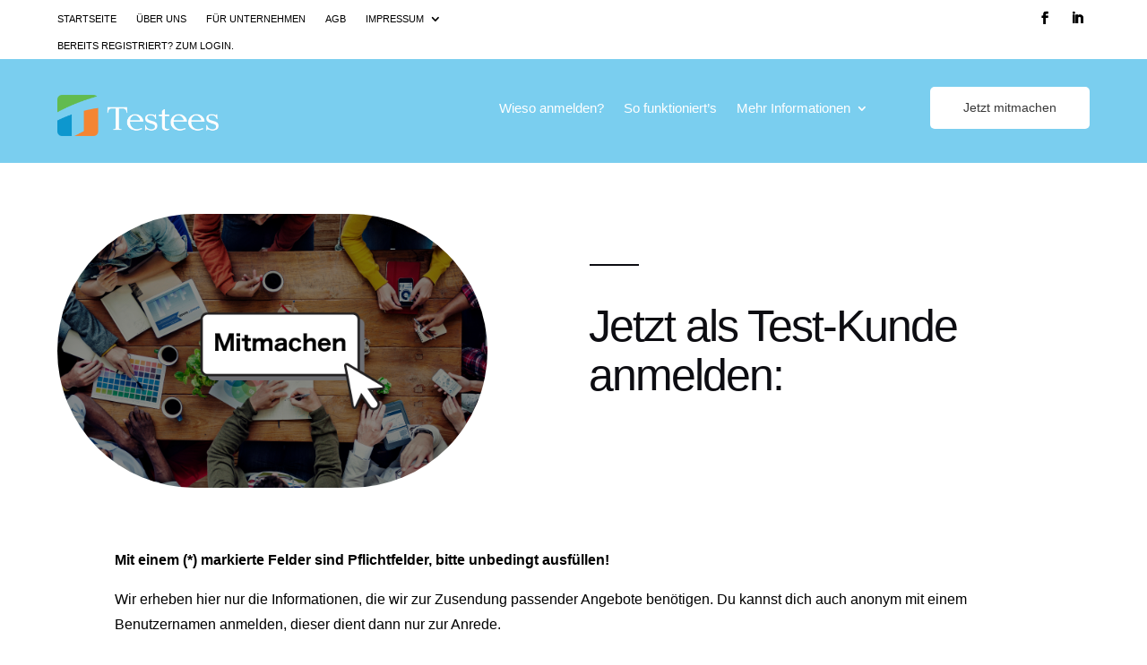

--- FILE ---
content_type: text/html; charset=utf-8
request_url: https://www.google.com/recaptcha/api2/anchor?ar=1&k=6LckOxwcAAAAAIXMvsAj_OOrriAnsVzsNfWe11Wb&co=aHR0cHM6Ly90ZXN0ZWVzLmluZm86NDQz&hl=en&v=PoyoqOPhxBO7pBk68S4YbpHZ&size=invisible&anchor-ms=20000&execute-ms=30000&cb=e9znla4p0947
body_size: 48839
content:
<!DOCTYPE HTML><html dir="ltr" lang="en"><head><meta http-equiv="Content-Type" content="text/html; charset=UTF-8">
<meta http-equiv="X-UA-Compatible" content="IE=edge">
<title>reCAPTCHA</title>
<style type="text/css">
/* cyrillic-ext */
@font-face {
  font-family: 'Roboto';
  font-style: normal;
  font-weight: 400;
  font-stretch: 100%;
  src: url(//fonts.gstatic.com/s/roboto/v48/KFO7CnqEu92Fr1ME7kSn66aGLdTylUAMa3GUBHMdazTgWw.woff2) format('woff2');
  unicode-range: U+0460-052F, U+1C80-1C8A, U+20B4, U+2DE0-2DFF, U+A640-A69F, U+FE2E-FE2F;
}
/* cyrillic */
@font-face {
  font-family: 'Roboto';
  font-style: normal;
  font-weight: 400;
  font-stretch: 100%;
  src: url(//fonts.gstatic.com/s/roboto/v48/KFO7CnqEu92Fr1ME7kSn66aGLdTylUAMa3iUBHMdazTgWw.woff2) format('woff2');
  unicode-range: U+0301, U+0400-045F, U+0490-0491, U+04B0-04B1, U+2116;
}
/* greek-ext */
@font-face {
  font-family: 'Roboto';
  font-style: normal;
  font-weight: 400;
  font-stretch: 100%;
  src: url(//fonts.gstatic.com/s/roboto/v48/KFO7CnqEu92Fr1ME7kSn66aGLdTylUAMa3CUBHMdazTgWw.woff2) format('woff2');
  unicode-range: U+1F00-1FFF;
}
/* greek */
@font-face {
  font-family: 'Roboto';
  font-style: normal;
  font-weight: 400;
  font-stretch: 100%;
  src: url(//fonts.gstatic.com/s/roboto/v48/KFO7CnqEu92Fr1ME7kSn66aGLdTylUAMa3-UBHMdazTgWw.woff2) format('woff2');
  unicode-range: U+0370-0377, U+037A-037F, U+0384-038A, U+038C, U+038E-03A1, U+03A3-03FF;
}
/* math */
@font-face {
  font-family: 'Roboto';
  font-style: normal;
  font-weight: 400;
  font-stretch: 100%;
  src: url(//fonts.gstatic.com/s/roboto/v48/KFO7CnqEu92Fr1ME7kSn66aGLdTylUAMawCUBHMdazTgWw.woff2) format('woff2');
  unicode-range: U+0302-0303, U+0305, U+0307-0308, U+0310, U+0312, U+0315, U+031A, U+0326-0327, U+032C, U+032F-0330, U+0332-0333, U+0338, U+033A, U+0346, U+034D, U+0391-03A1, U+03A3-03A9, U+03B1-03C9, U+03D1, U+03D5-03D6, U+03F0-03F1, U+03F4-03F5, U+2016-2017, U+2034-2038, U+203C, U+2040, U+2043, U+2047, U+2050, U+2057, U+205F, U+2070-2071, U+2074-208E, U+2090-209C, U+20D0-20DC, U+20E1, U+20E5-20EF, U+2100-2112, U+2114-2115, U+2117-2121, U+2123-214F, U+2190, U+2192, U+2194-21AE, U+21B0-21E5, U+21F1-21F2, U+21F4-2211, U+2213-2214, U+2216-22FF, U+2308-230B, U+2310, U+2319, U+231C-2321, U+2336-237A, U+237C, U+2395, U+239B-23B7, U+23D0, U+23DC-23E1, U+2474-2475, U+25AF, U+25B3, U+25B7, U+25BD, U+25C1, U+25CA, U+25CC, U+25FB, U+266D-266F, U+27C0-27FF, U+2900-2AFF, U+2B0E-2B11, U+2B30-2B4C, U+2BFE, U+3030, U+FF5B, U+FF5D, U+1D400-1D7FF, U+1EE00-1EEFF;
}
/* symbols */
@font-face {
  font-family: 'Roboto';
  font-style: normal;
  font-weight: 400;
  font-stretch: 100%;
  src: url(//fonts.gstatic.com/s/roboto/v48/KFO7CnqEu92Fr1ME7kSn66aGLdTylUAMaxKUBHMdazTgWw.woff2) format('woff2');
  unicode-range: U+0001-000C, U+000E-001F, U+007F-009F, U+20DD-20E0, U+20E2-20E4, U+2150-218F, U+2190, U+2192, U+2194-2199, U+21AF, U+21E6-21F0, U+21F3, U+2218-2219, U+2299, U+22C4-22C6, U+2300-243F, U+2440-244A, U+2460-24FF, U+25A0-27BF, U+2800-28FF, U+2921-2922, U+2981, U+29BF, U+29EB, U+2B00-2BFF, U+4DC0-4DFF, U+FFF9-FFFB, U+10140-1018E, U+10190-1019C, U+101A0, U+101D0-101FD, U+102E0-102FB, U+10E60-10E7E, U+1D2C0-1D2D3, U+1D2E0-1D37F, U+1F000-1F0FF, U+1F100-1F1AD, U+1F1E6-1F1FF, U+1F30D-1F30F, U+1F315, U+1F31C, U+1F31E, U+1F320-1F32C, U+1F336, U+1F378, U+1F37D, U+1F382, U+1F393-1F39F, U+1F3A7-1F3A8, U+1F3AC-1F3AF, U+1F3C2, U+1F3C4-1F3C6, U+1F3CA-1F3CE, U+1F3D4-1F3E0, U+1F3ED, U+1F3F1-1F3F3, U+1F3F5-1F3F7, U+1F408, U+1F415, U+1F41F, U+1F426, U+1F43F, U+1F441-1F442, U+1F444, U+1F446-1F449, U+1F44C-1F44E, U+1F453, U+1F46A, U+1F47D, U+1F4A3, U+1F4B0, U+1F4B3, U+1F4B9, U+1F4BB, U+1F4BF, U+1F4C8-1F4CB, U+1F4D6, U+1F4DA, U+1F4DF, U+1F4E3-1F4E6, U+1F4EA-1F4ED, U+1F4F7, U+1F4F9-1F4FB, U+1F4FD-1F4FE, U+1F503, U+1F507-1F50B, U+1F50D, U+1F512-1F513, U+1F53E-1F54A, U+1F54F-1F5FA, U+1F610, U+1F650-1F67F, U+1F687, U+1F68D, U+1F691, U+1F694, U+1F698, U+1F6AD, U+1F6B2, U+1F6B9-1F6BA, U+1F6BC, U+1F6C6-1F6CF, U+1F6D3-1F6D7, U+1F6E0-1F6EA, U+1F6F0-1F6F3, U+1F6F7-1F6FC, U+1F700-1F7FF, U+1F800-1F80B, U+1F810-1F847, U+1F850-1F859, U+1F860-1F887, U+1F890-1F8AD, U+1F8B0-1F8BB, U+1F8C0-1F8C1, U+1F900-1F90B, U+1F93B, U+1F946, U+1F984, U+1F996, U+1F9E9, U+1FA00-1FA6F, U+1FA70-1FA7C, U+1FA80-1FA89, U+1FA8F-1FAC6, U+1FACE-1FADC, U+1FADF-1FAE9, U+1FAF0-1FAF8, U+1FB00-1FBFF;
}
/* vietnamese */
@font-face {
  font-family: 'Roboto';
  font-style: normal;
  font-weight: 400;
  font-stretch: 100%;
  src: url(//fonts.gstatic.com/s/roboto/v48/KFO7CnqEu92Fr1ME7kSn66aGLdTylUAMa3OUBHMdazTgWw.woff2) format('woff2');
  unicode-range: U+0102-0103, U+0110-0111, U+0128-0129, U+0168-0169, U+01A0-01A1, U+01AF-01B0, U+0300-0301, U+0303-0304, U+0308-0309, U+0323, U+0329, U+1EA0-1EF9, U+20AB;
}
/* latin-ext */
@font-face {
  font-family: 'Roboto';
  font-style: normal;
  font-weight: 400;
  font-stretch: 100%;
  src: url(//fonts.gstatic.com/s/roboto/v48/KFO7CnqEu92Fr1ME7kSn66aGLdTylUAMa3KUBHMdazTgWw.woff2) format('woff2');
  unicode-range: U+0100-02BA, U+02BD-02C5, U+02C7-02CC, U+02CE-02D7, U+02DD-02FF, U+0304, U+0308, U+0329, U+1D00-1DBF, U+1E00-1E9F, U+1EF2-1EFF, U+2020, U+20A0-20AB, U+20AD-20C0, U+2113, U+2C60-2C7F, U+A720-A7FF;
}
/* latin */
@font-face {
  font-family: 'Roboto';
  font-style: normal;
  font-weight: 400;
  font-stretch: 100%;
  src: url(//fonts.gstatic.com/s/roboto/v48/KFO7CnqEu92Fr1ME7kSn66aGLdTylUAMa3yUBHMdazQ.woff2) format('woff2');
  unicode-range: U+0000-00FF, U+0131, U+0152-0153, U+02BB-02BC, U+02C6, U+02DA, U+02DC, U+0304, U+0308, U+0329, U+2000-206F, U+20AC, U+2122, U+2191, U+2193, U+2212, U+2215, U+FEFF, U+FFFD;
}
/* cyrillic-ext */
@font-face {
  font-family: 'Roboto';
  font-style: normal;
  font-weight: 500;
  font-stretch: 100%;
  src: url(//fonts.gstatic.com/s/roboto/v48/KFO7CnqEu92Fr1ME7kSn66aGLdTylUAMa3GUBHMdazTgWw.woff2) format('woff2');
  unicode-range: U+0460-052F, U+1C80-1C8A, U+20B4, U+2DE0-2DFF, U+A640-A69F, U+FE2E-FE2F;
}
/* cyrillic */
@font-face {
  font-family: 'Roboto';
  font-style: normal;
  font-weight: 500;
  font-stretch: 100%;
  src: url(//fonts.gstatic.com/s/roboto/v48/KFO7CnqEu92Fr1ME7kSn66aGLdTylUAMa3iUBHMdazTgWw.woff2) format('woff2');
  unicode-range: U+0301, U+0400-045F, U+0490-0491, U+04B0-04B1, U+2116;
}
/* greek-ext */
@font-face {
  font-family: 'Roboto';
  font-style: normal;
  font-weight: 500;
  font-stretch: 100%;
  src: url(//fonts.gstatic.com/s/roboto/v48/KFO7CnqEu92Fr1ME7kSn66aGLdTylUAMa3CUBHMdazTgWw.woff2) format('woff2');
  unicode-range: U+1F00-1FFF;
}
/* greek */
@font-face {
  font-family: 'Roboto';
  font-style: normal;
  font-weight: 500;
  font-stretch: 100%;
  src: url(//fonts.gstatic.com/s/roboto/v48/KFO7CnqEu92Fr1ME7kSn66aGLdTylUAMa3-UBHMdazTgWw.woff2) format('woff2');
  unicode-range: U+0370-0377, U+037A-037F, U+0384-038A, U+038C, U+038E-03A1, U+03A3-03FF;
}
/* math */
@font-face {
  font-family: 'Roboto';
  font-style: normal;
  font-weight: 500;
  font-stretch: 100%;
  src: url(//fonts.gstatic.com/s/roboto/v48/KFO7CnqEu92Fr1ME7kSn66aGLdTylUAMawCUBHMdazTgWw.woff2) format('woff2');
  unicode-range: U+0302-0303, U+0305, U+0307-0308, U+0310, U+0312, U+0315, U+031A, U+0326-0327, U+032C, U+032F-0330, U+0332-0333, U+0338, U+033A, U+0346, U+034D, U+0391-03A1, U+03A3-03A9, U+03B1-03C9, U+03D1, U+03D5-03D6, U+03F0-03F1, U+03F4-03F5, U+2016-2017, U+2034-2038, U+203C, U+2040, U+2043, U+2047, U+2050, U+2057, U+205F, U+2070-2071, U+2074-208E, U+2090-209C, U+20D0-20DC, U+20E1, U+20E5-20EF, U+2100-2112, U+2114-2115, U+2117-2121, U+2123-214F, U+2190, U+2192, U+2194-21AE, U+21B0-21E5, U+21F1-21F2, U+21F4-2211, U+2213-2214, U+2216-22FF, U+2308-230B, U+2310, U+2319, U+231C-2321, U+2336-237A, U+237C, U+2395, U+239B-23B7, U+23D0, U+23DC-23E1, U+2474-2475, U+25AF, U+25B3, U+25B7, U+25BD, U+25C1, U+25CA, U+25CC, U+25FB, U+266D-266F, U+27C0-27FF, U+2900-2AFF, U+2B0E-2B11, U+2B30-2B4C, U+2BFE, U+3030, U+FF5B, U+FF5D, U+1D400-1D7FF, U+1EE00-1EEFF;
}
/* symbols */
@font-face {
  font-family: 'Roboto';
  font-style: normal;
  font-weight: 500;
  font-stretch: 100%;
  src: url(//fonts.gstatic.com/s/roboto/v48/KFO7CnqEu92Fr1ME7kSn66aGLdTylUAMaxKUBHMdazTgWw.woff2) format('woff2');
  unicode-range: U+0001-000C, U+000E-001F, U+007F-009F, U+20DD-20E0, U+20E2-20E4, U+2150-218F, U+2190, U+2192, U+2194-2199, U+21AF, U+21E6-21F0, U+21F3, U+2218-2219, U+2299, U+22C4-22C6, U+2300-243F, U+2440-244A, U+2460-24FF, U+25A0-27BF, U+2800-28FF, U+2921-2922, U+2981, U+29BF, U+29EB, U+2B00-2BFF, U+4DC0-4DFF, U+FFF9-FFFB, U+10140-1018E, U+10190-1019C, U+101A0, U+101D0-101FD, U+102E0-102FB, U+10E60-10E7E, U+1D2C0-1D2D3, U+1D2E0-1D37F, U+1F000-1F0FF, U+1F100-1F1AD, U+1F1E6-1F1FF, U+1F30D-1F30F, U+1F315, U+1F31C, U+1F31E, U+1F320-1F32C, U+1F336, U+1F378, U+1F37D, U+1F382, U+1F393-1F39F, U+1F3A7-1F3A8, U+1F3AC-1F3AF, U+1F3C2, U+1F3C4-1F3C6, U+1F3CA-1F3CE, U+1F3D4-1F3E0, U+1F3ED, U+1F3F1-1F3F3, U+1F3F5-1F3F7, U+1F408, U+1F415, U+1F41F, U+1F426, U+1F43F, U+1F441-1F442, U+1F444, U+1F446-1F449, U+1F44C-1F44E, U+1F453, U+1F46A, U+1F47D, U+1F4A3, U+1F4B0, U+1F4B3, U+1F4B9, U+1F4BB, U+1F4BF, U+1F4C8-1F4CB, U+1F4D6, U+1F4DA, U+1F4DF, U+1F4E3-1F4E6, U+1F4EA-1F4ED, U+1F4F7, U+1F4F9-1F4FB, U+1F4FD-1F4FE, U+1F503, U+1F507-1F50B, U+1F50D, U+1F512-1F513, U+1F53E-1F54A, U+1F54F-1F5FA, U+1F610, U+1F650-1F67F, U+1F687, U+1F68D, U+1F691, U+1F694, U+1F698, U+1F6AD, U+1F6B2, U+1F6B9-1F6BA, U+1F6BC, U+1F6C6-1F6CF, U+1F6D3-1F6D7, U+1F6E0-1F6EA, U+1F6F0-1F6F3, U+1F6F7-1F6FC, U+1F700-1F7FF, U+1F800-1F80B, U+1F810-1F847, U+1F850-1F859, U+1F860-1F887, U+1F890-1F8AD, U+1F8B0-1F8BB, U+1F8C0-1F8C1, U+1F900-1F90B, U+1F93B, U+1F946, U+1F984, U+1F996, U+1F9E9, U+1FA00-1FA6F, U+1FA70-1FA7C, U+1FA80-1FA89, U+1FA8F-1FAC6, U+1FACE-1FADC, U+1FADF-1FAE9, U+1FAF0-1FAF8, U+1FB00-1FBFF;
}
/* vietnamese */
@font-face {
  font-family: 'Roboto';
  font-style: normal;
  font-weight: 500;
  font-stretch: 100%;
  src: url(//fonts.gstatic.com/s/roboto/v48/KFO7CnqEu92Fr1ME7kSn66aGLdTylUAMa3OUBHMdazTgWw.woff2) format('woff2');
  unicode-range: U+0102-0103, U+0110-0111, U+0128-0129, U+0168-0169, U+01A0-01A1, U+01AF-01B0, U+0300-0301, U+0303-0304, U+0308-0309, U+0323, U+0329, U+1EA0-1EF9, U+20AB;
}
/* latin-ext */
@font-face {
  font-family: 'Roboto';
  font-style: normal;
  font-weight: 500;
  font-stretch: 100%;
  src: url(//fonts.gstatic.com/s/roboto/v48/KFO7CnqEu92Fr1ME7kSn66aGLdTylUAMa3KUBHMdazTgWw.woff2) format('woff2');
  unicode-range: U+0100-02BA, U+02BD-02C5, U+02C7-02CC, U+02CE-02D7, U+02DD-02FF, U+0304, U+0308, U+0329, U+1D00-1DBF, U+1E00-1E9F, U+1EF2-1EFF, U+2020, U+20A0-20AB, U+20AD-20C0, U+2113, U+2C60-2C7F, U+A720-A7FF;
}
/* latin */
@font-face {
  font-family: 'Roboto';
  font-style: normal;
  font-weight: 500;
  font-stretch: 100%;
  src: url(//fonts.gstatic.com/s/roboto/v48/KFO7CnqEu92Fr1ME7kSn66aGLdTylUAMa3yUBHMdazQ.woff2) format('woff2');
  unicode-range: U+0000-00FF, U+0131, U+0152-0153, U+02BB-02BC, U+02C6, U+02DA, U+02DC, U+0304, U+0308, U+0329, U+2000-206F, U+20AC, U+2122, U+2191, U+2193, U+2212, U+2215, U+FEFF, U+FFFD;
}
/* cyrillic-ext */
@font-face {
  font-family: 'Roboto';
  font-style: normal;
  font-weight: 900;
  font-stretch: 100%;
  src: url(//fonts.gstatic.com/s/roboto/v48/KFO7CnqEu92Fr1ME7kSn66aGLdTylUAMa3GUBHMdazTgWw.woff2) format('woff2');
  unicode-range: U+0460-052F, U+1C80-1C8A, U+20B4, U+2DE0-2DFF, U+A640-A69F, U+FE2E-FE2F;
}
/* cyrillic */
@font-face {
  font-family: 'Roboto';
  font-style: normal;
  font-weight: 900;
  font-stretch: 100%;
  src: url(//fonts.gstatic.com/s/roboto/v48/KFO7CnqEu92Fr1ME7kSn66aGLdTylUAMa3iUBHMdazTgWw.woff2) format('woff2');
  unicode-range: U+0301, U+0400-045F, U+0490-0491, U+04B0-04B1, U+2116;
}
/* greek-ext */
@font-face {
  font-family: 'Roboto';
  font-style: normal;
  font-weight: 900;
  font-stretch: 100%;
  src: url(//fonts.gstatic.com/s/roboto/v48/KFO7CnqEu92Fr1ME7kSn66aGLdTylUAMa3CUBHMdazTgWw.woff2) format('woff2');
  unicode-range: U+1F00-1FFF;
}
/* greek */
@font-face {
  font-family: 'Roboto';
  font-style: normal;
  font-weight: 900;
  font-stretch: 100%;
  src: url(//fonts.gstatic.com/s/roboto/v48/KFO7CnqEu92Fr1ME7kSn66aGLdTylUAMa3-UBHMdazTgWw.woff2) format('woff2');
  unicode-range: U+0370-0377, U+037A-037F, U+0384-038A, U+038C, U+038E-03A1, U+03A3-03FF;
}
/* math */
@font-face {
  font-family: 'Roboto';
  font-style: normal;
  font-weight: 900;
  font-stretch: 100%;
  src: url(//fonts.gstatic.com/s/roboto/v48/KFO7CnqEu92Fr1ME7kSn66aGLdTylUAMawCUBHMdazTgWw.woff2) format('woff2');
  unicode-range: U+0302-0303, U+0305, U+0307-0308, U+0310, U+0312, U+0315, U+031A, U+0326-0327, U+032C, U+032F-0330, U+0332-0333, U+0338, U+033A, U+0346, U+034D, U+0391-03A1, U+03A3-03A9, U+03B1-03C9, U+03D1, U+03D5-03D6, U+03F0-03F1, U+03F4-03F5, U+2016-2017, U+2034-2038, U+203C, U+2040, U+2043, U+2047, U+2050, U+2057, U+205F, U+2070-2071, U+2074-208E, U+2090-209C, U+20D0-20DC, U+20E1, U+20E5-20EF, U+2100-2112, U+2114-2115, U+2117-2121, U+2123-214F, U+2190, U+2192, U+2194-21AE, U+21B0-21E5, U+21F1-21F2, U+21F4-2211, U+2213-2214, U+2216-22FF, U+2308-230B, U+2310, U+2319, U+231C-2321, U+2336-237A, U+237C, U+2395, U+239B-23B7, U+23D0, U+23DC-23E1, U+2474-2475, U+25AF, U+25B3, U+25B7, U+25BD, U+25C1, U+25CA, U+25CC, U+25FB, U+266D-266F, U+27C0-27FF, U+2900-2AFF, U+2B0E-2B11, U+2B30-2B4C, U+2BFE, U+3030, U+FF5B, U+FF5D, U+1D400-1D7FF, U+1EE00-1EEFF;
}
/* symbols */
@font-face {
  font-family: 'Roboto';
  font-style: normal;
  font-weight: 900;
  font-stretch: 100%;
  src: url(//fonts.gstatic.com/s/roboto/v48/KFO7CnqEu92Fr1ME7kSn66aGLdTylUAMaxKUBHMdazTgWw.woff2) format('woff2');
  unicode-range: U+0001-000C, U+000E-001F, U+007F-009F, U+20DD-20E0, U+20E2-20E4, U+2150-218F, U+2190, U+2192, U+2194-2199, U+21AF, U+21E6-21F0, U+21F3, U+2218-2219, U+2299, U+22C4-22C6, U+2300-243F, U+2440-244A, U+2460-24FF, U+25A0-27BF, U+2800-28FF, U+2921-2922, U+2981, U+29BF, U+29EB, U+2B00-2BFF, U+4DC0-4DFF, U+FFF9-FFFB, U+10140-1018E, U+10190-1019C, U+101A0, U+101D0-101FD, U+102E0-102FB, U+10E60-10E7E, U+1D2C0-1D2D3, U+1D2E0-1D37F, U+1F000-1F0FF, U+1F100-1F1AD, U+1F1E6-1F1FF, U+1F30D-1F30F, U+1F315, U+1F31C, U+1F31E, U+1F320-1F32C, U+1F336, U+1F378, U+1F37D, U+1F382, U+1F393-1F39F, U+1F3A7-1F3A8, U+1F3AC-1F3AF, U+1F3C2, U+1F3C4-1F3C6, U+1F3CA-1F3CE, U+1F3D4-1F3E0, U+1F3ED, U+1F3F1-1F3F3, U+1F3F5-1F3F7, U+1F408, U+1F415, U+1F41F, U+1F426, U+1F43F, U+1F441-1F442, U+1F444, U+1F446-1F449, U+1F44C-1F44E, U+1F453, U+1F46A, U+1F47D, U+1F4A3, U+1F4B0, U+1F4B3, U+1F4B9, U+1F4BB, U+1F4BF, U+1F4C8-1F4CB, U+1F4D6, U+1F4DA, U+1F4DF, U+1F4E3-1F4E6, U+1F4EA-1F4ED, U+1F4F7, U+1F4F9-1F4FB, U+1F4FD-1F4FE, U+1F503, U+1F507-1F50B, U+1F50D, U+1F512-1F513, U+1F53E-1F54A, U+1F54F-1F5FA, U+1F610, U+1F650-1F67F, U+1F687, U+1F68D, U+1F691, U+1F694, U+1F698, U+1F6AD, U+1F6B2, U+1F6B9-1F6BA, U+1F6BC, U+1F6C6-1F6CF, U+1F6D3-1F6D7, U+1F6E0-1F6EA, U+1F6F0-1F6F3, U+1F6F7-1F6FC, U+1F700-1F7FF, U+1F800-1F80B, U+1F810-1F847, U+1F850-1F859, U+1F860-1F887, U+1F890-1F8AD, U+1F8B0-1F8BB, U+1F8C0-1F8C1, U+1F900-1F90B, U+1F93B, U+1F946, U+1F984, U+1F996, U+1F9E9, U+1FA00-1FA6F, U+1FA70-1FA7C, U+1FA80-1FA89, U+1FA8F-1FAC6, U+1FACE-1FADC, U+1FADF-1FAE9, U+1FAF0-1FAF8, U+1FB00-1FBFF;
}
/* vietnamese */
@font-face {
  font-family: 'Roboto';
  font-style: normal;
  font-weight: 900;
  font-stretch: 100%;
  src: url(//fonts.gstatic.com/s/roboto/v48/KFO7CnqEu92Fr1ME7kSn66aGLdTylUAMa3OUBHMdazTgWw.woff2) format('woff2');
  unicode-range: U+0102-0103, U+0110-0111, U+0128-0129, U+0168-0169, U+01A0-01A1, U+01AF-01B0, U+0300-0301, U+0303-0304, U+0308-0309, U+0323, U+0329, U+1EA0-1EF9, U+20AB;
}
/* latin-ext */
@font-face {
  font-family: 'Roboto';
  font-style: normal;
  font-weight: 900;
  font-stretch: 100%;
  src: url(//fonts.gstatic.com/s/roboto/v48/KFO7CnqEu92Fr1ME7kSn66aGLdTylUAMa3KUBHMdazTgWw.woff2) format('woff2');
  unicode-range: U+0100-02BA, U+02BD-02C5, U+02C7-02CC, U+02CE-02D7, U+02DD-02FF, U+0304, U+0308, U+0329, U+1D00-1DBF, U+1E00-1E9F, U+1EF2-1EFF, U+2020, U+20A0-20AB, U+20AD-20C0, U+2113, U+2C60-2C7F, U+A720-A7FF;
}
/* latin */
@font-face {
  font-family: 'Roboto';
  font-style: normal;
  font-weight: 900;
  font-stretch: 100%;
  src: url(//fonts.gstatic.com/s/roboto/v48/KFO7CnqEu92Fr1ME7kSn66aGLdTylUAMa3yUBHMdazQ.woff2) format('woff2');
  unicode-range: U+0000-00FF, U+0131, U+0152-0153, U+02BB-02BC, U+02C6, U+02DA, U+02DC, U+0304, U+0308, U+0329, U+2000-206F, U+20AC, U+2122, U+2191, U+2193, U+2212, U+2215, U+FEFF, U+FFFD;
}

</style>
<link rel="stylesheet" type="text/css" href="https://www.gstatic.com/recaptcha/releases/PoyoqOPhxBO7pBk68S4YbpHZ/styles__ltr.css">
<script nonce="m9tjCW5_BXgQ3IiTekcbiw" type="text/javascript">window['__recaptcha_api'] = 'https://www.google.com/recaptcha/api2/';</script>
<script type="text/javascript" src="https://www.gstatic.com/recaptcha/releases/PoyoqOPhxBO7pBk68S4YbpHZ/recaptcha__en.js" nonce="m9tjCW5_BXgQ3IiTekcbiw">
      
    </script></head>
<body><div id="rc-anchor-alert" class="rc-anchor-alert"></div>
<input type="hidden" id="recaptcha-token" value="[base64]">
<script type="text/javascript" nonce="m9tjCW5_BXgQ3IiTekcbiw">
      recaptcha.anchor.Main.init("[\x22ainput\x22,[\x22bgdata\x22,\x22\x22,\[base64]/[base64]/[base64]/ZyhXLGgpOnEoW04sMjEsbF0sVywwKSxoKSxmYWxzZSxmYWxzZSl9Y2F0Y2goayl7RygzNTgsVyk/[base64]/[base64]/[base64]/[base64]/[base64]/[base64]/[base64]/bmV3IEJbT10oRFswXSk6dz09Mj9uZXcgQltPXShEWzBdLERbMV0pOnc9PTM/bmV3IEJbT10oRFswXSxEWzFdLERbMl0pOnc9PTQ/[base64]/[base64]/[base64]/[base64]/[base64]\\u003d\x22,\[base64]\\u003d\x22,\[base64]/DumEFwobDmEVIw5tSwobCmnvDng5tFWjDhsOwWG7Dumcdw43DpSzCmcOTbMKtLQpDw6DDgkLCgXVAwrfCqsOFNsODBsOdwpbDr8OAaFFNC1LCt8OnOh/Dq8KRJsK+S8KaRTPCuFBfwqbDgC/CukrDojQlwp3Dk8KUwp3DrF5YfsOMw6wvDhIfwotqw4g0D8ONw4c3woM7Pm9xwrV9esKQw5LDjMODw6YUAsOKw7vDh8OkwqotKCvCs8KrcsKbcj/DvTEYwqfDvz/CowZXwqjClcKWLsKPGi3CtsKtwpUSDsObw7HDhSIkwrcUA8OJUsOlw43DscOGOMKMwrpABMOiOsOZHVFywpbDrTjDrCTDvgjCv2PCuAJzYGQ4TFN7wqjDmMOOwr1CVMKgbsKBw4LDgXzCtcKjwrMlF8KVYF9Bw4c9w4g9H8OsKhU+w7MiJcKZV8O3cD3CnGpzRsOxI1/DjClKBcO2dMOlwp1cCsOwWcO8cMOJw7kjTAAdUCXCpHvCjivCv3FBE1PDlsK8wqnDs8O8FAvCtATCucOAw7zDjCrDg8Obw5xVZQ/CuEd0OGLCg8KUekJYw6LCpMKQaFFgd8KFUGHDusKYXGvDiMKnw6x1JndHHsOHB8KNHC9TL1bDlVTCgiogw7/DkMKBwpZGSw7CoEZCGsKxw4TCrzzCg0LCmsKJQMK8wqoRIMKpJ3xvw7J/DsO/KQNqwo/DlXQ+XHZGw7/DkUw+wowew6MAdGwcTsKvw4FZw51iY8Ktw4YRFsK5HMKzPj7DsMOSQDdSw6nCi8OjYA8lCSzDucOXw557BRABw4oewo3DqsK/e8OYw58rw4XDuGPDl8Knwq/DjcOhVMO8TsOjw4zDjsKZVsK1TMKCwrTDjAHDnHnCo3RVDSfDlsO1wqnDngnCoMOJwoJ/w6vCiUI5w7DDpAcYbsKlc0PDp1rDnwTDvibCm8Krw50+TcKNd8O4HcKmPcObwovCqcKVw4xKw51rw55oW3PDmGLDocKjfcOSw6AKw6TDqWnDt8OYDF4dJMOEFcKIO2LClsOBKzQlJMOlwpB3KFXDjFhzwpkUSsKgJHoWw6vDj1/Ds8OBwoNmL8OXwrXCnFIJwpp5eMOEMSPCtlrDnHIlTADCn8O2w4XDvgYfa0UYF8KYwrpywp5qw5HDrkcRIS3CohHDrMKgWSTDkMODwqYTwow5wr4GwrF0dsKjRkdxUMK/wo/CnWQgw5HDmMOyw6BgVsKvCsOiw6gqwpPCqCXCkcKQw63Cg8KPwrMlw7TDp8KTRDV1wojCosKzw5gWYcKMdxs2w6wcRlbDo8O3w4h4csOHUQhSw4/ChiNUSFtMMMONwpbDhHN7w4kxVsKiJsOewr3Do3nCgHPCo8OuBMOdeAHCj8KCwq3CiGIkwrd+w6gyA8KuwrUQdAfDoRYubBFkdsKpwoPDujlgWnEQwqrCksKTAsOUwp3Di2HDu23ChsOvwoomaTtDw51+N8KnCcOaw5/Ds24CScKEwqthV8OKwoTDjD/CsnvCrlsEL8O0w70aw4lywqJTW3XCkMOKdVchJcKvT0M7w6QWCljCpMKEwoo1ccOlwqU/wqDDqcKVw4ksw7vCoQPDl8ODwosbw7rDosKMwr5pwpcac8KjFcKyEhB7wp/DicObwqPCs0rDtjYXwr7DrjYSBMOSHF4Zw5Edwrd2Ew7Dr1RZw6x5wq7CisKIwoPCqHZpJsKxw7LCoMKaMsOgLsO8w60XwrrCucOrZ8OMeMOCVsKFbBjCiBQOw5bDmsKiw57DqBnCnsOyw4dnCW7DiHNow71ZVkDDgwDDh8O6QEZuCMOUHcOZw4zDr2Igwq/[base64]/H8Okw43CqsK3cQ/CucO4CsKZIMK/NUoDSlzDscKwR8Kkw5l4w5/Cnis2wogLwo7CtcK+Q0tYShogwoXDny7ClUHCnHjDrMOUOcK7w4TDkwDDu8K2fTjDljFbw44UZ8Kswp/DjsOvNcO0wpnCoMKBB3PCqHfCsDjCnk3DgiwCw7o6Z8OQSMKAw4oIQsKbwpjCj8Kbw5wQJHnDvsO0OEJrOMO/XcOPbnnCiVHCgMO/w6AnHGTCpidLwqQwF8OlXlFXwpDCi8O1BcKCwpbCswNgJ8KmeHczSMKddxbDu8KzTF/DlcKNwoZjZsK3w7/Dk8OPE0Ercj/Dqnc7ScKORgzCpsOvwr7ChsOUHMKCw5dNRcKxaMK3fEEtKgfDnAZlw6MEwqHDpcOwJ8OkR8OudEdyVTjCtQwSwoDCn0XDj39db0sdw4Bbc8KZw7dxdirCssOERMKQQ8OnMsKleVVtSjjDkUbDjcOHeMKJXcO6w4fCrDjCq8KleDUIBEDCqcKzXSMoAEY1FcKrwpbDvT/CvB/[base64]/cAPCgTbDjcOJw6VpZynDsMOFw5fDiSJ0f8O4wpN2w4Fgw7UfwpnCkVYLQgvDm0rDtMOOWsO9wptwwqvDpsOywrfDnsOvDGFAQHDDr3YVwozDuQ0ZOsOdMcO2w7fCncOdw6nDnsK5wpcBfsOhwpDClsK+d8Kbw4onTMKdw63DtsOFbMKMTT/Dk1nClcOcwpNrI0t0esKRw5TCtMKYwrJKw4tnw6ZuwpRqwoNSw6NmBsKfJ0IXwpPCqsO6wo/CiMKVajMJwrPCo8KMw7BHc3nCvMO5wplje8KfMlpKCsKaeS1Cw5xVC8OYNCl6Y8KLwrxgE8KlHQjCjFsHw74mwqfCi8Okw7fCvm/ClcK/LsKnwqHCu8KwYg3DnMO6wpnCsT3Cn3sHw5DDqVwkw7t1PCjCp8K6w4bCn1nCkjbDgcKQwoMcwr0uw5RHwpccw4TChDoKBcKWMMONw4XDoTx1w5tXwqsJFsOIwrXCljzCucKcRMO+eMK/wqrDkVLDtTVBwpHCgsOXw5oEwoVJw7bCqsO2WAHDmkANH0rCrz7Cgw/[base64]/wozDvhEkw4suHsKmRitIfg7Dg8OKRAHCncOCwrlLwqFyw6/DusK6w5xoa8OVw71fJQnDosOvw7MRwo9+LMO0wrsCNMK9wq/Dn2XDlEnDscOjwoZQYHwxw6hnAMK1aGNdwroTFcKIwo/CoWM5IMKARcOoScKkEMKoKy7Dl0LDjMKtYMKTMUB1w7tZLX7DgcKAwoptYcKUH8O8w4rCpVrCjSnDmDxFFsKiMsK3wrnDjCDDgz1KdCTDlR87w7gRw5Jhw7PCpmHDm8OfJAfDsMOIwqNgFcKqw6zDmGnCusKcwplaw4xSd8K9PMKYHcKLa8KRMMOcdlTCllPCmMOnw4/DhjzCphMlwpsCcWLCsMK3w7zDhcOuZ2bDjgDDoMKFw6jDm2lIW8Kywohnw7XDtxnDgsKLwow/[base64]/CiMObwo3CvX17T34qOwbCgcK1XDrDtTxjf8O5PcOkwqAaw6XDvsOsL257QMKgecO7ScOzw4UwwoDDp8O6HMOzLsOyw7V1UH5Iwos+wqVMWiYBFgrDtcK7S2HCicKLwo/CtwfDmsKcwovDrEk2Vh0hw4TDs8OhCEYWw6JgLSMkNT3DkA58wrDCosOvLkE4QHZVw6HCpBXCoxLCl8K8w5zDsBpCw7ptw585MMOlw5XDkFd/wrw0JFd/[base64]/[base64]/Cg8KVeHTDncOfVsKtwqTDvCUlA8Kzw6gPOMOKw6FMd8KTAcKxXU1TwrjDh8OdwqvChWAWwqVGw6PCsxDDmsK7Tn1Bw4EAw6NlDR/DtsOuWXfCiDArwqNcw7I6EcO0Tik/w6HCh8KJGcKDw6Bow49jWQ0mfxzDoXUlAsO0TyjDg8OvQMKGUXIJL8KfU8Kfw7nCm27Dh8K7w6Uww4xYf095w5LDsw9xY8KIwqglwo/DksKcJUFswprDsjk+w63DlSApOlHCpizDpcK1aVR3wrDDvMOow6IZwqDDqELCmWvCo3jDrX8pKFbCiMKxw6hOKMKfNh9Vw7Y2w5QwwqDCqAgKBsKcw5DDjMKtw77DqcK1JcOtLsOHA8OxfMKDHcKLw7XCp8O0Q8KIazA2wrfCsMOiK8O2TcKmTjfDhEjCjMOuwr/CksO2AjFJw7TDo8Oewrpgw7jChMOuwoLDksKYI1vDlUvCrE/Cp1zCscKqbW7DlkU4UMOCw6YcMMOJd8OYw5QDwpHDgFzDjz0Ew6TCh8OCw6YKWcK9DzUfeMOhGVnCth3Du8OeZA9ZesKlYAoFwoVjSWHCnXMxN2zCkcOXwrAIaWHColjCoX/DoQ4Tw6pJw5XDtMKEwpjCksKNw7/DolXCr8K9B2jCgcOaO8Klwqs4D8OOTsOWw4Vow450Nz7CkQTClww3a8OQAnbDmU/Dr00vLgN7w5gBw65owrIIw7DCvTDCi8Kgw6wtIcKWK0rDlT83wovCk8KHVl99V8OQIcO6aWjDrMKrFi9sw5ZkYsKDbcKxOVVjB8OGw4XDlXxMwrU/w7rCrXjCvTXDkT8MVWPCpcOQw6LCjMKVcl7Cv8O2ST8SHWV7w57Ci8KxY8KqNG/ClcO6OSF/[base64]/[base64]/CnXLDnsKMw6XCksKbwqIxw5Jyw65yYMKaw7YpwqnCrMK1w7ADwrHCmcK8QcO1W8O/AMOmEhkjwr4zw6VjIcOxwpY8GCvDrMKkesKyIxPCiMO+wr/ClRDDt8KcwqUKwohiw4F1w4jCoHYgGsK7LHcjJcKWw4RYJ0MLwoPCjT3CmRt0wqHDv0nCog/CnUV8wqE9wpzDjTxeI2HDi17CnMK3w7A9wqBANcKPw6HDlFPDvsOjwoF2w7HDr8OYw6/CggLCqMKtw7M0UsOzcQfCt8KUw7dlNT51w6AkEMO3wpDCqVTDk8O+w6XCoBfCvMKgUVHDnm7CoznCjBV2YMONacKsUMKRUsKCw55lQsKqan5hwoEPBMKBw5TClzYDHFFGWl4gw6jCrsKrw6AaZcOoMj8zfVhYT8KxL39ZMRlhAA53wqg2QsO7w4M/[base64]/[base64]/DisOdKMKPw4TCisO9wr5lw68ddwdXAQLDgMKgfV/DgMOCwpPCmD3CiSvCisKUfMKfw4FQwobCk1ZQYiQuw5PDt1fDq8Kkw6fDkW0PwrIQwqZvRMOXwqPDrMOyCMK7wpNQw5New7ABS2NhH1zCmF/ChRbDhMOCAsKJKSAWw75DK8OtVydww7nCp8K8TmjCp8KlMk9keMKUc8OIFBPCsT8ewpsyNC3DhVkGPVLDvcKtPMO3wp/[base64]/CpcOOF2PDmRESP8OYL8OeZy8Nw5nDh8KFwrrCuQcCR8Kjw7/CvsKtwrw8w7BPw4lJwpPDtcKKYsOaMsOJw5U2w5siJsK2KHVxw5XCtj9Cw7XCljwRwp/DjkvDmnkjw77DqsORwotKNQ/[base64]/Cpm3DnMKOwpjCsMO/Egsrw67DocKMwrbDtTxCw6ZdLsKQw55zf8ONwohtwqtRfH9bdgDDkD1SOlRXw4M+wrDDvMKmwpTDmRETwpJMwr0IZXoCwrfDuMOcc8OqWcKXV8Kga28Hwrp/w5DDn2nDvibCqFgfGcKewq5bIsOvwopUwovDrU/DlmMkwqnDg8K7w4DCr8OXDsONwqnDvcK+wq9XbsK2dz9Cw4PCjcOSwqrCnnM5FQc7EMKVJWPCkcKjfiHDn8Kaw6HDvsKaw6TCvcOcVcOew5XDpsOcQ8KecsKuwr0lIlfCiWNudsKIwrDDk8Kse8OPX8Ocw40PFV/CgS/Dh3dkEw59ViJ2e3cWwq8/w5cLwr7ClsKfC8KEw5rDlQJiE18OccK3KgnDjcKtw6jDusKbM1fCiMOtMlbDs8KDHFLDkyNMwqbCqGgYwp7DpTYFCifDgMO2QHIedQFxwpPCrm5ACAoawpdBOsO/wrMRc8KHwoIbw50IAMOCwoLDl1M3wrrDkkfCqsOvVmfDjMK0fMOKHMKtwobDiMOXMGIIwoHDiywrRsKrwrglNyLDnQwtw7ljBWd0w5bCi2RaworCkMKYD8KewqDCng/DrHsmw5XClCNpUWZdG33DvD95KcOrXgPDmsOQw5dMfgFdwqxDwo46FxHChMK/UmdoE2FbwqHDqMO1HAzClX/DnEcRTsOucMKLwp0swoLCnsOTwp3Ct8OYw4FyNcKnwqxBFsKMw7DDrWDCicOVwqHCsmJXw4vCoR/CsSbCocOQYzvDhmpbw7PCoDEgw43DkMKew5bCnBXCv8OUw4V8w4PDnkrCicKiKUcBw5fDk2bDncKDJsKFXcKxJk7CslFuRsK5dMOvJCbCvcOfwpEyDGPDvGIRQcK/w43DhcKaOcOEfcOjP8KSw5rCvlPDlAPDpsKwWsKMwqBbwp/DtD5ofU7DignClFdQWHdGwofDvHDCicOIDD/CscKLYMOGUsKHSUPCsMK+wrbDlcKGAzDCoGfDr3M+wpPCpcKBw7bDh8Klw6ZQUwfCscKSwrBxLcOcw7DCkhTDjsK5w4fDv2Z9FMO0wp9lUsK+wqzDqCd/Bn/CoE4mwqLCg8KOw44xcgrCuDd8w7fCkXsqJmDDnDpia8K2w7p8E8O5MBlNw67DqcKNw5/DvsOOw4HDj0rDk8ORwprCmmPDkcOfw5HDmsOlw4JkCiPDhsKPwqLDjcOpHUwKJU/[base64]/Dpm3CkzvDlsKmZAgpwr3CtMO1WDDDn8KyH8KIwrRILsO7w7MMG10mSFIZwrXCssK2dcKZw6XCjsO6Z8KcwrFSD8KBU0TCu23CrU7DmcOPw4/CozARwpgaDMKdMcKBN8KZBMKZQjbDhcORwqk5KCDCtzZ/w7/CpHZmw6tjQ3tCw5YDw4JhwrTCgMOfR8KqbW06w7QIS8K/wrrCk8K8Wz3Cgj4Yw4YMwprDncOCHmrDlMOPXl7DosKGwoLCoMO/[base64]/DlGHCvcOPS8KywqXDqcOowo9Dw7tBw6o6w4cywpjDgU5Dw5HDgsOXQVZSw6Afwrpnw5ERw6UEGcKGwpfCsQJ8NMKVPcO/w5XCkMOIZhTDvlrCucOpRcKKaFLDp8OEwpTDsMKDZiPCqhwNwqZtwpDCq3kPwroKaTnDjsKPPsOcwqfCiRovw7sofmPDlXXCtgdYD8OQBkPDsB/DixTDtcKHLMO7QWTDv8KXJTgMKcKrS0jDt8ObRMOuMMOowpVoNQXDtMKrXcOKSsOfwoLDj8KgwqDDrlXCtVQ0PMONXznCpMK5wq0Nw5LDtcKewr/[base64]/CkXViw6EVworDk080wqMaw7lBDjTDnsKuwo/DmcOhQcOADMOJVnHDkVLClGvCocKINljCvMKYDRMXwoHCoUjCt8KtwoHDrBHCihoPwodyb8OKQXk/wrwsHTjCoMKCw7pvw7QdenfDiltiwol0wpvDr0jDg8Kow4QMEhDDtR3ClsKjCcKqw713w6UAOsOsw7/CjE/DpR7DnMO3ZcOcFinDszETCsKNEjUYw7vClMO+dx/[base64]/w69RXVzCtVgrZsOUwo0rwo/DpVDDuWfDo8O6wrPDmxPCqcKPwpPCssKpEEsJN8OewqfCscOOF3nDiFnCkcKvdULCpcKheMOswoPDlF7DssKpw7bCnzYjw5wrw4XDk8OEw6jCizZ3JRTCi1PDg8KDecKSPlYeMTQLL8KCwo1Uw6bCryQQwpRewoZBbxcgw7xzRgnClj/DnRpvw6xww5/[base64]/DmsKlwq/[base64]/CrCDDp8O2w4fDkMOzw7dMwrELVMO1UHTCvsOGwpjCoV/Do8Olw7nDuHoENsOCw4LDqyXCglLCrcOvJmfDp0PCkMO1BF3Cv1s8ecK9wpfDiShtaBfCvcKbwqclC1Rvw5nDvxTCkWd1DwY1w4/CqFoYYiQeKSDCjk1/wpzDjFTChWnDu8Ktwo3Dm3Q5w7MQYsOow4jDhcKdwqXDoWgEw59lw5fDv8K8EVgFwoTCrcOrwoDCnBnCscOaODFxwqFhbQgVw4HCnhc3w4hjw78EccKAdWQZwrdpKsOdw4caLcKxwpjDhsOUwpcnwoDCgcORZMKsw77DuMKIG8O/VcK2w7QOwoLDiRNgOXLCsjkjGD7DlMK7wpjDvMKOw5/[base64]/wpLDosOuTzvDlARBwpTDp19/[base64]/PcKQw7pSwqh1wqLDvcK2TsOoCBTCunTDmQbCgMO/Z14ywozCqsOHd1fDuAkgw67DrsK9wqPDg38rwpIWKm/Co8OBwrlTwrJzwoNmw7bCgy3CvsO0eCfDhSgOHGzDj8Oew5/[base64]/Cug/DhBU4w6AewozCpWdcwqLDp8Kcw6zDsjzDrFbCqmHCq0clwqzChFpPaMKIRWLCl8OZRsOYw5nCsxguWMKKGEjChHTCnRxlw4duw4fDtHjDqVPDsXHCm01iV8OLKcKZfcOtWmDCkcO0wrdBwobDrsOcwpXCusKuwpvCmMOYwpPDv8Oxw44/RHhOYkrCiMKREltWwoIDw6Axwq7CqR/[base64]/DlRjDvnTCqBElw5xPwp7CpCVdbcOmKsKtaMKnwrlME2wUKB3Dk8KycDszw5vDgXvCtgHCisOXQcOsw7obwodGwo0Iw57CkBPCjQZpfBcyQXDCuhXDuwTDgDhoPcOqwqtzwrrDs1LClsKnwrDDrMKvR2/CocKHw6MlwqTCicKow6xSLsOKc8O3wqLCtMO/[base64]/Ci3/Dm8K+w60Dw5kgwqc1McO7wrQ4woc/w4XDklhyecK0w7k0w5AswqrCgm81O1rClsO3Ews5w43CssO8wpXCljXDicKxOkYhOlcwwoh8wofDqDPCiHYmwpAwV27CpcOOacO0U8OgwqHDj8K1wqrChg/DsDwZw6PDhMKnw7hqf8KFa2rCrcOaDHzDmQANw5Zuwq07JVPCtW8hw4XCvsKswrgQw78lwpXCgkRrQcOKwrg6wpl0w7Q5MgLCokPDqAkRw77CoMKOw4bCp3MqwqF2EifDkg/[base64]/CkkjCrWzChTPCnwjDt8Osw5NzDsOQO8KTP8Ocw7V7w71bwqIJw4Nhw4MOwpxqWERZA8K4wocUw7jCgzA3WAAPw6/[base64]/CqMKqwr/DqA7CrcKBGMOFGcKJA8OWwo43ScO/wpkqwq1Gw4AeCnLDtsKCHsOFARLCn8K8w5LCsQxvwr4Xc3c4w6/ChjvDpsOJw78kwqVHDFPCgcO9QsOwdDx3ZMKJw67DjUPDln7Cr8OeKcK3w6E9w5fCoSEuwqcMwrDDjsKhbiUYw6BMRsO5KsOqNS9Zw5TDrMO8TQdawrzCp2QGw51mFsKSwooCwooTw70dKcO9w6E/wrhGIShjN8OHwoIbw4XDjigUQFDDpztDwo/Dp8Ojw4s2wqPCqgBLb8K9FcK7XX91woYzw4vClsOoKcOGw5cKwpo9JMKOw7MsHiREFsOZHMOPw6vCtsOiMMOgH2nCiXUiAGcIA01nwrvCh8OCPcK0IcOcw57DoRrCulHCqV18wo9MwrXCuXldYhVMb8KnUjlxwonCv3PCjsKFw594wqvCn8KXw6/ChcK/w58AwqXDt1tow73DnsO4w7LCr8Ofw7vDlwIOwqhcw6HDpsOuwrXDvW/Ck8OUw7VrGAgFGlTDhmtMYDHDrwXDuyhKcsKQwoPDhGLCqXllOcK6w7xhFMKNMC/CnsKhwp1RAcOgIg7CicOfwrfDk8KPwpTDlVLClw1GSgkLw7/[base64]/wqlTGxnDlCPDqGFNwo5KERJgw78Nw6DDvMK5PUHCm2HCjsOpTxjChB3Dg8OgwpZ5wpTDgMKwKn3Di3Y3MQbDhsOnwr7DucOfwp5YdcOnZsKSw514Kx4JUsOjwrQjw55zM2Q5BzUcXMO1w5IUX1UTSlrCjcOKBsOGwqXDukPDqsK/ZTbClS/CiVR3SsOzw4cjwqXCr8KUwqBzw6Fdw4QyEXwzDTg9EArDrcKaeMKqBTQWVMKnwrs/bsKuwp89U8OTIxxvw5NtO8OswqHCn8Ocbjp4wpJtw43CghbCqcKxwp5BBCXCtcOiw67DtjVyO8OOwqjDrhbClsOdw5shwpNIMlLCtcOmw4HDr2HCg8K/fsOzKSRawoXCqzkmQiUzwo1ewo/[base64]/Csz4vccO0w6LCh8O7EXbDv8K/wpAHwrbDi8OCF8O0w4rCu8KBwp/CrMOvw7DCtMODV8O9w73Dg2FnMG3DpcKkwo7DjsKIDSQVaMK/[base64]/w4nDi8O2d8KqwrHDiBcCdsO/wqkEwrR6TX/Dil/CmsKZwoHDk8OxwpvDlWh/w6LDlWBsw6UXZkBmRsKkLsOXYsK3wrTCpcKswqTCqsKLBks5w7BDD8OKwoXCoFEXS8OER8OTUsO+wpjCosO6w6jDlkUbU8K+H8O/WSMiw77CoMKsBcK7fMO1QXQdw4jCkhYtOiYgwqrCvzzDlcKuw4LDvU/Co8OqBWbCrsK+OMOnwq3DsnhkQcKFA8OaYcO7PsO4w7jCuH/CssKTYFUywrlLJ8KfCH8/WcKuacOVw6fDo8K0w6HChcO5TcKwcQ9Dw4zCkcKJw5BAwp7DvWDCosO/[base64]/Du13DgzzDpsKLecO3worCt3vDtXDCgEXDui0ACsOBwoPCoAZYwrdvwr3Cr2FyOy86OgsswqjDnRrDpMOVfknCvsOmbANgwqABwrRswrlSwpjDgHUzw57Dqh/CqcOhBVnCjC0OwqrCpGo8JXzCmCckSMOWNUPClmc7w7fDt8KkwoEVVlbCilskPMK9HcOAwoTDhAzCrX7DkcOOdsK5w6LCvMOdw51RGi3DtsKJAMKdw7lcNsOhw4k+wqjCp8KsJsK3w7lUw7EdQ8O2dGbCgcObwqNqw6LCjsKaw7fDpcO1M0/DqsOZIDPCkQHCr27CqMK5w7sgSsOQVGpvEhFqFwssw7vCkSgHw4rDlmjDr8K4wqcww5rCqVJNJwvDgGs+DRLDhRoNw7g5Xy3Ci8ObwpTCnxJewrdWw5jDisOdwpvCj2XDscOqwoYwwq/DusK5aMKECBAPw5kTHMK9eMOJYSBELMK5wpHCrSfDmn98w6FiHsKtw6zDh8OFw4JDScOpw5PChU/Ck3M2VlUfwqVbNXjDqsKNw69VdhRZYVE9woQXw5QkK8O3QS18wqxkw4BsQTzDk8O/[base64]/wp0nw6/DtjzClGXDhxbDkQd6w4pdHcKpwqprMDBIHjQyw4Ziwqsvwp7CkExjQcK7b8KRZMOZw7rDkHhqPsOJwojCssKWw4vCk8KUw7PDt2B6wpozPjbCk8KJw4YfC8KscXFzwrYLQMOUwrbDlU85wqTCk2fDscO8w5VJFWLDoMKzw7oiZm/CicOMDMOhE8ONwoZQwrQlA0nCgsO9OMOmEMOQHljCt00Gw5DCm8OKMXPDtmzDk3cYw63ClglCL8OaIMKNw6fCtVgtwqPDpHzDtiLChWPDtFjClSbDnsKPwrkzV8K9UFLDmhHDrsOLccOTdnzDnUjChlHDtzLCpsOSIHIww6kGw7rDu8OjwrfCt1nChsOqw7PCsMO/YHXCii3Dp8KyesK7dsOKacKresKGw7fDm8Oaw49nb1vCiQnCisOva8OdwoDCkMOcRloOecOMw7pHVSEEwoIhJkjChsKhEcK0wpo8WcKKw44Nw6/[base64]/SwcUT8KAw6Q8wp/Co3FeUcKawrHCtMOkQhFdHcOiw4MGwoTCkMKPD0PCu1rDn8Klw65wwq7DmsKgWcOTHT/DtsOaMGnCksO9wpPCoMKXwqhiw6jCn8KIYMK1SMKNSUTDnsO2WsKYwoxYViBfw7PDpMO+MlAITsKGw7s8wrbDvMOBBMOvwrYFwoUmP1Jhw5UKwqN+eCJbw7ctwpTCvMK3woHCiMK8J0fDonzDgMOMw4kgwppVwp8jw4cTw71lwpfDlsOib8KuMcOrfEI+wovChsK/w6HCp8Opwphdw4TCu8OXUzU0GsKeI8OjM3EHwqrDssKuNsKtVikQw6fCj3DCu2UHCMOzcA1Hw4PCmMKBw4LDqXxZwqdYwqjDknLCqjHCj8Orw53Co1htFMKawq3CugrDmTIVw7t2wpHClcO9JwlGw6whwqrDnMOow59uIU7DgcOtIcOiDcK9A2Y9VSpNAcOvw49EOS/DlsOzS8KFQMKXwrTCqsOqwrd/E8OPFsOeE1RJecKNDcKcPsKAw44MH8OXwoHDiMOdZFvDpVzDkMKMMMOfwqIRw7DDmsOaw5XCpcKoKWrDpcKiIX7DgsKkw7zCmsKYZULCi8K0fcKJw6UrwqPCpsK/SivCuXp8VMKKwq/CoA7Cm01fd17DlMOXWVnCmmHCh8OHICh4MEbDoVjCucK1YDDDmWrDtcO+esOww7Iyw6jDr8O8woFgw7bDhRNhwo7CpAjDtSPCo8Onw6wFaXXDrsKxw7PCujjDtsKKCsObwpQ2IsOnGW/[base64]/[base64]/ChC4sDsKAwoIyaCItwovCtBLDtB7CjsK5WGrCkQjCqsKZJBlRfR4uOsKuw4FnwrdYPA/Do0ZNw4/ClA5UwqzCtB3DqcOMZSwewooYXEc2wpJiaMKjSMK1w5k4AsOMEgfCm3BQbwbDkcOaUsKCVgxMRQLCqsKMaV7Cqm/[base64]/[base64]/G8OlDg11F8KIwonDisKRwqPCpzrDn8OKFcKFw4rDtsK0fcKsIcK0w4N8OEE4wp/[base64]/Cv8KZw6vDqsOhw5UucHbDt0Utw6fDssOuN8OMw7nDpj7CoWs1w7cLwr5APMOlwq/Cv8O+Vj9jDmHDmwhKw6rDpcKmwqcncFPDgxN/[base64]/wpPDkE94ZFLCgMOMw6xMw4oewrovwr/[base64]/CjlTCksOmw63CiEQCGUJqwpRyAkzDv2vCukRjAXxXCsKoWMO4wpXCoEEnKFXCvcKHw4bDjmzCo8OEw5nChSkZwpR5fsKQAVtRccKYQcOHw6LChSXDpk87D1jCgMK2NFZDTQQ8wpLDpMOhKcKTw74Gw6IbPUp5e8OaVcKvw6/DjsK+C8KTwrwcwp/[base64]/Dn8OzJRp9LcOfPhVmUcO+c13DuwRPw7/CsHVGw4bClAnCnzAZwpwjwpvDpsO0wq/ChQwHZcKQAsKmNDNzZBfDuAjClMKnwpPDsglIw5XCkMOvOcOFasKUX8Kbw6rCmU7Dh8KZw4p/w4s0w4rCrHrDvRhtMMO+w7HCjsKvwpYZSsOZwqjCq8OIGhPDszHDpCHDk39eb0TDncKbw5IIKkbCnHdTDk0vwrxow7HDtRVKbMOHw5h5J8KnSBNwwqAqecOKw5AIwrkMHG9DSMOBwphBZx/CrsK8E8Kfw7giHcODw5sObVrCk1zCnwDDjQnDnDVTw602WcOUwpggw5ooa0LCssOaB8KOw6vDmlnDlh0mw7DDtnbDrWDCvsO1w4TChBgyY17DmcODwrt+wr9aIsK9MkfCgsKaw7fDnUIcKE/[base64]/[base64]/TTbDsHZvYBgxw4BPwofDnsOQfxFAwp4GanAKZEg3PTDDpMKCwp/DikzDtWlHMQ1pwo3DrXXDnSnCrsKcI3jDnMKofRvCjsKAbTNYCQx4FXw4OlHCom1WwrNKw7ULFcOBVMKwwo3DqyhXbsO4H0XDrMK8wpHChMOdwrTDs8OPw47DnSTDu8O5HsKxwqgVw73CoG3Dim/DolAEw5FyQcOiMCrDgcKrwrhqXcK8RGfCgA4Ew5fCssOaCcKNwpNoQMOCwodYY8Oqw7ZhKcKPZ8K6UGJlw5HDqTDDtsKTJsKPwr3DuMKkwqtUw5zCqUrCi8O1w5bCvnTDp8K0woNUw4PDrjJ5w6ZyLmLDucOcwoXCmSweXcOLXcKPAkl/[base64]/[base64]/DkWEIw4FgFRdGSWd1w5xiPRl2w53Cngt4HsKFZMOiVClpHiTDtMK6woJFwrLDv0A6w7zDtDB9S8KNUMKgN3XCslDCosKSG8Kvwp/[base64]/w6jCqMOfRnbDry12McOEXMKawoTCmltzJAglQMOcUcO4WMKjw5pIwrzCsMK5LCPCh8Kpwq5nwqk4w5DCoVEQw5Q/azQzw5vChB0VI2kpw5TDsXE7QGfDvMOcSTTDiMOWwqwMwoVbTcKmTwdqPcO7J3ogw41wwpZxw6bCkMOUwrQVGx0AwocvPcOnwqXCvF49CUFPwrdJCWTDq8KSwoFZw7cHwpfDmsOtw5wtwrJQwr/DicK7w77CumfDlsKJUR9SLlxtwohxw75Ge8OOw6jDrgABfDDDtMKLwrRpwq8uSsKYw7ltYGjDjV5Owq12w43ChyvDtg0Pw6/DmSzCtRvCr8Obw5IMNwUMw5JiKsO8WsKJw7TCqV/[base64]/DvcO+wqzDoz3CnsK2ZsOSe3Q6O1vDixTCl8K0dcK5FsK1TGhxbghjw4oew5TCt8KsDMO2EcKuw7t8Uwh1wotQBT3DiRpJbgfCiifCoMO6woLDt8OLw4hKFmPDu8K1w4LDoE0YwqEzLMKBw77DmB/DlX9NOsOEw78hOXkxCcOtKcKcATfDgQDDnEUxwpbDkiNNwo/[base64]/wojDmsKrUMOjw7/Ds04cMlXCv8KPw5TCo8KfEBJ6azwma8KVwpbCrsKDw7zChQvDkSvDgMOGw4TDukk2WsK8fsOIbVBSCcOgwqYkwoc9Z1/[base64]/DsAbDk3t1wq/CmiwDw5bDmzI8D8KKwrlEwpXCnsOrw5rCg8KkDcOYw7HCjVFQw5d2w6pCD8OcEcK4wr0mRsKXwoQlwqQERcOPwos9FyvDiMKOwpA9w743Q8KhA8ORwrfCmsOTTB1nLATCtgfDuhnDrsK/VsOPwrvCncO5JjUvHCnCkSgUJzphPsK8wo4vwqgfem4CEsONwo80f8O1wpRrasK4w4Ypw5vCpg3CmA5xO8K5woLClsKew5XDm8OJwr3Dp8Kkw4fDmcKSw49Gw5V2BcOAcMK3w69Gw6LCqVlWLUlNK8O/Fgp2YsKUKCDDqxp4VlEqwpjCn8O4w5zCr8KlcsOYXcKBfk1zw4h9wqvCulI+asKfUkXDgCrCg8K1ZEvCq8KTC8OnfQR3H8OvOcOzDnbDhw05wrIzwpcORMOnw4/[base64]/DlMK9w5wQRBPCv8KHw6bDpsOqw7XChTEdwq9nw7fCgxXDs8OhUUhLPHQzw45sRMKcw45eb3TDkcKywobDtVAkOsKJJ8KCw6IFw6ZzJcKsFkXDphcfZ8OIw4tewogbSFZOwqY/dXvCvSvDpsK8w550EsK4UX7DpcOowpLCgD/CscOsw7rCvsOsScOVfU/CtsKPwqXCnV0lbGLCu0TDliXDscKWR0B7fcKdMsKTGC07JBcWw7dJTRbCg0xTV3lPA8O0XynCtcOHwpnDnARDF8O1axzCvzzDtMKsO3R1w4R0O1XCg2J3w5fCiBHDkMOKAXjDtsODw7VhFsO9QcKheUrCjCMXwoPDih/CgMKOw4LDj8K4FmxNwrhNw5EbK8KeDcOfw4/[base64]/DjEldwox9WMOuZMOxwqjDlGsLSmjCjcKFGhJ7w5FewqUOw7UTXA50wqkrF2rCpw/Ch1tJwpLCscKAw4FBw5HDn8OSXFgMAMKBUsO2wo5sb8Oew4lAOn8gw7XDmy0nGsO9WsK3CMOOwoIMX8KPw5HCoHhWGB4WWsOQKsKsw5JXGVjDrVwLE8OGwrDDo1DDiToiwp7DlSbDj8Kpw6zDoU0ABUYIDcOywrxOC8KGwr/CqMO5wr/DtkUqw5FzdG8uG8OLworCpn8qdcKDwr7CiUY4HGfCojsXQMO/LsKKTTnDpsOhbcO6wrhFwobDnxHDuBVUHDNbDV/Di8O2D23DgcK9JMK/MnpZG8Kkw6hzbsK5w7BKw5/CkwDCm8K5VG3CgjLDikDDo8KGw6B7fMKZwpjCrMOcH8O/[base64]/DocOTNsKSEMKpGljCsWrCo8O9wrPDnsK4FVrCusOuT8Omwp3DgBPCs8KZEsK1EBdobB9nEsKPwqzDsHXCgMOaEMOUw5jCghbDo8OtwowmwqM6wqEOJcKPNSrDiMKtw6HDksOgw7YEw5cXIB3Dt0AgXcOvw4/Ctn/DnsOsacO/T8KtwpN/w6/DvRHDk0p2dMK0Z8OnLlZtOsKMeMOkwr4AL8KXfk3DisKBw6PCoMKITUXDkVYCbcKlLn/DusOVw4lTw7JPezgiR8K0PMOrw6TCocOHw6rCksOjwo7CvHTDtsKPwqBdGB/Cv0zCusKgLMOIw6DClXdIw7LDpDEFwq/Do13DrxMCYsOiwo8ww5tWw53Dp8OIw5XCvnZKfyPDjMK6ZUNHccKEw7BmEm/CkcOiwrnCogNow5oxZlwgwqwAw6DCicOewqlEwqTCn8Onwq5Nw58+w7BjDkbDpjJaODlpwpc+VlM0AsK4woPDnFN/NVVkwrTDmsKQODIzE0MLwpLDusKFw7TCh8OrwqBMw57Dt8OAwol0TsKdwpvDisKhwrTCqHZNw5/CvMKic8OjIcK4woDDu8OTV8KwbhQpSw3Dozh0w7Q4wqzDhFLDqh/CqsOJwp7DgH3DrcKWaFnDrQlow7YhKcOqCljDrAPCqShQGcK5VyPDqkAzw4XChwFJw4bDvivComVOwrgCVSAiw4JHwq4rGx3DjCI6fcONw61WwqjDpcKIX8OPc8K1wpnCiMOeYjNNwqLDtcO3w4syw4TDsF/[base64]/[base64]/DrxrCicOT\x22],null,[\x22conf\x22,null,\x226LckOxwcAAAAAIXMvsAj_OOrriAnsVzsNfWe11Wb\x22,0,null,null,null,0,[21,125,63,73,95,87,41,43,42,83,102,105,109,121],[1017145,333],0,null,null,null,null,0,null,0,null,700,1,null,0,\[base64]/76lBhnEnQkZnOKMAhk\\u003d\x22,0,0,null,null,1,null,0,1,null,null,null,0],\x22https://testees.info:443\x22,null,[3,1,1],null,null,null,1,3600,[\x22https://www.google.com/intl/en/policies/privacy/\x22,\x22https://www.google.com/intl/en/policies/terms/\x22],\x22zPB3v0zL93XT5THhmY7tXyiT3KETkKs+NkwSLVmsZ9U\\u003d\x22,1,0,null,1,1768931602492,0,0,[149],null,[82,243,241,107],\x22RC-7yo6WL2GOqmrgg\x22,null,null,null,null,null,\x220dAFcWeA7vL7_uGgUwDtqgZHsbuVUDuzclpatSQZ0TV6RJPgvazMKNE-JD4bHe98I7D39Z1BwJXcGDYoxlPuDNwvhkEQ5FA4Zwug\x22,1769014402198]");
    </script></body></html>

--- FILE ---
content_type: text/html; charset=utf-8
request_url: https://www.google.com/recaptcha/api2/aframe
body_size: -248
content:
<!DOCTYPE HTML><html><head><meta http-equiv="content-type" content="text/html; charset=UTF-8"></head><body><script nonce="2NGQqmWqu6pStQfKYhrp5Q">/** Anti-fraud and anti-abuse applications only. See google.com/recaptcha */ try{var clients={'sodar':'https://pagead2.googlesyndication.com/pagead/sodar?'};window.addEventListener("message",function(a){try{if(a.source===window.parent){var b=JSON.parse(a.data);var c=clients[b['id']];if(c){var d=document.createElement('img');d.src=c+b['params']+'&rc='+(localStorage.getItem("rc::a")?sessionStorage.getItem("rc::b"):"");window.document.body.appendChild(d);sessionStorage.setItem("rc::e",parseInt(sessionStorage.getItem("rc::e")||0)+1);localStorage.setItem("rc::h",'1768928004275');}}}catch(b){}});window.parent.postMessage("_grecaptcha_ready", "*");}catch(b){}</script></body></html>